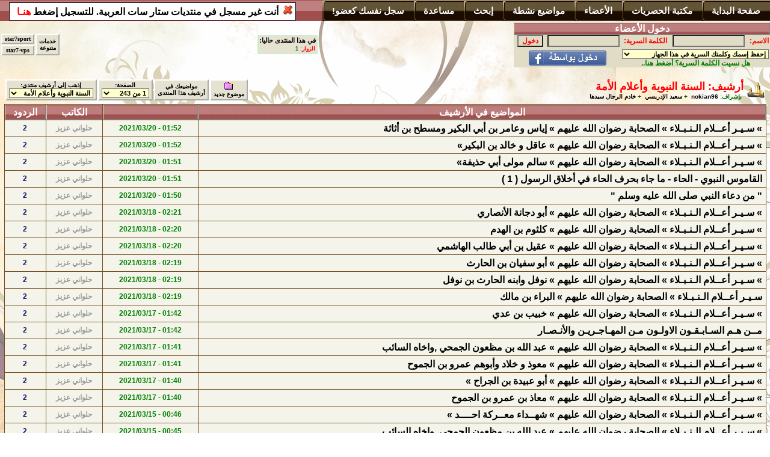

--- FILE ---
content_type: text/html; Charset=windows-1256
request_url: https://www.star7arab.com/f.asp?fa=100
body_size: 9687
content:
<HTML><HEAD><TITLE>منتديات ستار سات العربية</TITLE>
<META content="text/html; charset=windows-1256" http-equiv=Content-Type>
<LINK rel=stylesheet type=text/css href="get.aspx?type=css&rac=style&file=star7&5082022">
<meta name="viewport" content="width=device-width, initial-scale=1">
<script data-ad-client="ca-pub-8169300435410293" async src="https://pagead2.googlesyndication.com/pagead/js/adsbygoogle.js"></script>
</HEAD>
<BODY dir=rtl leftMargin=0 topMargin=0 marginheight="0" marginwidth="0">
<DIV style="POSITION: absolute; WIDTH: 100%; VISIBILITY: hidden" id=loadnotice 
name="loadnotice">
<P dir=rtl align=center><BR><FONT color=red><B>الرجاء الإنتظار -- يتم تحميل 
الصفحة الآن<BR><BR></B></FONT><FONT color=green><B>اذا لم تظهر الصفحة في وقت قصير الرجاء 
<BR>الضغط على الوصلة أدناه للمحاولة مرة أخرى<BR><BR><A 
href="javascript:location.href = location.href;">-- إعادة التحميل 
--</A><BR><BR></B></FONT><FONT color=black size=-1><B>(الرجاء عدم استخدام أيقونة اعادة التحديث 
من المتصفح <BR>لأنها تأخذ وقت أطول من الوصلة أعلاه لإعادة تحميل 
الصفحة)</FONT></P></DIV>
<SCRIPT>if (self != top) top.location.href = location.href;
var loadnotice_hide = false;
var AdminEmail = "admin@star7arab.com";
var main_site_title = "منتديات ستار سات العربية";
function showLoadNotice() { if (loadnotice_hide == false) loadnotice.style.visibility = "visible"; }
setTimeout('showLoadNotice()',10000);
</SCRIPT>
<SCRIPT language=JavaScript src="get.asp?type=js&file=language&5082022"></SCRIPT>
<SCRIPT language=JavaScript src="get.asp?type=js&file=header&95082022"></SCRIPT>
<SCRIPT language=JavaScript src="get.asp?type=asp&file=forums_list&50820221"></SCRIPT>
<SCRIPT language=JavaScript src="get.asp?type=js&file=aforum&5082022"></SCRIPT>
<SCRIPT language=JavaScript src="get.asp?type=asp&file=moderator_list&15082022"></SCRIPT>
<SCRIPT language=JavaScript>
var browser = "GoogleChrome";
var userAgent = "Mozilla/5.0 (Macintosh; Intel Mac OS X 10_15_7) AppleWebKit/537.36 (KHTML, like Gecko) Chrome/131.0.0.0 Safari/537.36; ClaudeBot/1.0; +claudebot@anthropic.com)";
var skin = "basic";
var style = "star7";
var language = "ar";
var styleURL = "get.aspx?type=css&rac=style&file=star7&5";
var IconURL = "icon.aspx";
var mode = "aforum";
var link = "f.asp";
var forum_id = 100;
var timezone = -8;
var thisYear = 2026;
var thisMonth = 1;
var thisDay = 14;
var cat_id = 0;
var isarchive = true;
var login_fb = true;
var currentTime = "215129";
var page_refresh = 0;
var templogin = "";
var adLink = "";
var adImage = "";
var adLink2 = "";
var adLink3 = "";
var allowRegister = true;
var new_mail = 0;
var siteID = 1;
var memberID = 0;
var memberName = "";
var memberTitle = "";
var memberPosts = "0";
var memberLevel = 0;
var moderate = false;
var blockedForums = new Array (20,22,23,24,25,27,28,48,56,59,60,61,62,63,64,65,66,67,68,69,70,71,72,73,74,75,76,83,87,88,89,93,96,102,108,117,119,120,0);
var pagesize = 50;
var topicpagesize = 30;
var links = new Array (
"خدمات<br>متنوعة","f.asp?service","",1,2,
"<FONT face=\"Times New Roman\">star7sport</font>","http://www.star7sport.com","new",1,1,
"<FONT face=\"Times New Roman\">star7-vps</font>","http://www.star7-vps.com","new",1,1,
"","","");
var links2 = new Array (
"","","");
var membersInChat = new Array (5,0,"<font color=red>الزوار:</font> 1 ",
0);
var forumStatus = "";
var forumMods = forums_mods[100];
var forumExtra = "";
var forum_info = false;
var whichauthor = -1;
var whichname ="";
var numdaysshown = 0;
var topics = new Array (
"",1057661," » سـيـر أعــلام الـنـبـلاء » الصحابة رضوان الله عليهم » إياس وعامر بن أبي البكير ومسطح بن أثاثة",22143,"20210320015247",2,
"",1057660," » سـيـر أعــلام الـنـبـلاء » الصحابة رضوان الله عليهم » عاقل و خالد بن البكير»",22143,"20210320015213",2,
"",1057659," » سـيـر أعــلام الـنـبـلاء » الصحابة رضوان الله عليهم » سالم مولى أبي حذيفة»",22143,"20210320015153",2,
"",1057658," القاموس النبوي - الحاء - ما جاء بحرف الحاء في أخلاق الرسول ( 1 )",22143,"20210320015125",2,
"",1057657," \" من دعاء النبي صلى الله عليه وسلم \"",22143,"20210320015041",2,
"",1057441," » سـيـر أعــلام الـنـبـلاء » الصحابة رضوان الله عليهم » أبو دجانة الأنصاري",22143,"20210318022114",2,
"",1057440," » سـيـر أعــلام الـنـبـلاء » الصحابة رضوان الله عليهم » كلثوم بن الهدم",22143,"20210318022055",2,
"",1057439," » سـيـر أعــلام الـنـبـلاء » الصحابة رضوان الله عليهم » عقيل بن أبي طالب الهاشمي",22143,"20210318022017",2,
"",1057438," » سـيـر أعــلام الـنـبـلاء » الصحابة رضوان الله عليهم » أبو سفيان بن الحارث ",22143,"20210318021955",2,
"",1057437," » سـيـر أعــلام الـنـبـلاء » الصحابة رضوان الله عليهم » نوفل وابنه الحارث بن نوفل",22143,"20210318021931",2,
"",1057436," سـيـر أعــلام الـنـبـلاء » الصحابة رضوان الله عليهم » البراء بن مالك",22143,"20210318021912",2,
"",1057267," » سـيـر أعــلام الـنـبـلاء » الصحابة رضوان الله عليهم » خبيب بن عدي",22143,"20210317014231",2,
"",1057266," مــن هـم السـابـقـون الاولـون مـن المهـاجـريـن والأنـصـار",22143,"20210317014200",2,
"",1057265," » سـيـر أعــلام الـنـبـلاء » الصحابة رضوان الله عليهم » عبد الله بن مظعون الجمحي ,واخاه السائب",22143,"20210317014132",2,
"",1057264," » سـيـر أعــلام الـنـبـلاء » الصحابة رضوان الله عليهم » معوذ و خلاد وأبوهم عمرو بن الجموح",22143,"20210317014112",2,
"",1057263," » سـيـر أعــلام الـنـبـلاء » الصحابة رضوان الله عليهم » أبو عبيدة بن الجراح »",22143,"20210317014050",2,
"",1057262," » سـيـر أعــلام الـنـبـلاء » الصحابة رضوان الله عليهم » معاذ بن عمرو بن الجموح",22143,"20210317014013",2,
"",1057053," » سـيـر أعــلام الـنـبـلاء » الصحابة رضوان الله عليهم » شهــداء معــركة احــــد »",22143,"20210315004613",2,
"",1057052," » سـيـر أعــلام الـنـبـلاء » الصحابة رضوان الله عليهم » عبد الله بن مظعون الجمحي ,واخاه السائب",22143,"20210315004547",2,
"",1057051," » سـيـر أعــلام الـنـبـلاء » الصحابة رضوان الله عليهم »أبو عبس وابن التيهان وأبو جندل»",22143,"20210315004523",2,
"",1057050," » سـيـر أعــلام الـنـبـلاء » الصحابة رضوان الله عليهم » نوفل وابنه الحارث بن نوفل",22143,"20210315004451",2,
"",1057049," » سـيـر أعــلام الـنـبـلاء » الصحابة رضوان الله عليهم » البراء بن مالك",22143,"20210315004431",2,
"",1057048," » سـيـر أعــلام الـنـبـلاء » الصحابة رضوان الله عليهم » عبد الله بن سهيل وسهيل بن عمرو أبوهما",22143,"20210315004406",2,
"",1056837," إنه محمد رسول الله",22143,"20210313004205",2,
"",1056836,"  	 نصيحة للمسلم من صحيحي البخاري ومسلم",22143,"20210313004140",3,
"",1056835," أَحـبُّ الأعمـالِ إلـى اللهِ عـزَّوجلَّ",22143,"20210313004116",2,
"",1056834," اعْرِضُوا عَلَيَّ رُقَاكُمْ",22143,"20210313004056",2,
"",1056832," قَالَ: «أَتَدْرُونَ مَا الْكَوْثَرُ؟»",22143,"20210313004006",2,
"",1056687," » سـيـر أعــلام الـنـبـلاء » الصحابة رضوان الله عليهم » إياس وعامر بن أبي البكير ومسطح بن أثاثة",22143,"20210311055317",2,
"",1056686," » سـيـر أعــلام الـنـبـلاء » الصحابة رضوان الله عليهم » سالم مولى أبي حذيفة»",22143,"20210311055251",2,
"",1056685," » سـيـر أعــلام الـنـبـلاء » الصحابة رضوان الله عليهم » أبو حذيفة بن ربيعة »",22143,"20210311055224",2,
"",1056684," » سـيـر أعــلام الـنـبـلاء » الصحابة رضوان الله عليهم » عبد الله بن مظعون الجمحي ,واخاه السائب",22143,"20210311055201",2,
"",1056683," مــن هـم السـابـقـون الاولـون مـن المهـاجـريـن والأنـصـار",22143,"20210311055129",2,
"",1056682," » سـيـر أعــلام الـنـبـلاء » الصحابة رضوان الله عليهم » عقيل بن أبي طالب الهاشمي",22143,"20210311055102",2,
"",1056503," القاموس النبوي - الجيم - ماجاء بحرف الجيم في أصحاب الرسول ( 2 )",22143,"20210310020145",2,
"",1056502," الْـكُتُبِ الَّتي أَطْلَقَ عَلَيْهَا أَصْحَابُهَا السُّنَّةَ",22143,"20210310020039",2,
"",1056501," هو محمد صلى الله عليه وسلم",22143,"20210310020013",1,
"",1056500," هكذا تكون نصرة النبي صلى الله عليه وسلم..والا فلا..العلامة الفوزان حفظه الله",22143,"20210310015927",2,
"",1056464,"عذرا رسول الله : قد كنت لنا نعم الوالد",104767,"20210309100817",1,
"",1056343," تدبر حديثا / الحديث الثاني: (أتدرون من المفلس؟)",22143,"20210308015446",2,
"",1056342," ن أسرار السيرة النبويةعندما فتح النبي صلى الله عليه وسلم مكة",22143,"20210308015336",3,
"",1056341," صفة غــرف الجـنة",22143,"20210308015310",2,
"",1056340," حجية السنة النبوية",22143,"20210308015242",2,
"",1056339," حروب الرسول انسانية بامتياز",22143,"20210308015206",2,
"",1056217," » سـيـر أعــلام الـنـبـلاء » الصحابة رضوان الله عليهم » عثمان بن مظعون »",22143,"20210307014957",2,
"",1056216," » سـيـر أعــلام الـنـبـلاء » الصحابة رضوان الله عليهم » قدامة بن مظعون »",22143,"20210307014935",2,
"",1056215," » سـيـر أعــلام الـنـبـلاء » الصحابة رضوان الله عليهم » عبد الله بن مظعون الجمحي ,واخاه السائب",22143,"20210307014912",2,
"",1056214," » سـيـر أعــلام الـنـبـلاء » الصحابة رضوان الله عليهم » شهداء بدر »",22143,"20210307014845",2,
"",1056213," القاموس النبوي - الجيم - ماجاء بحرف الجيم في أصحاب الرسول ( 1 )",22143,"20210307014809",2,
"",1056212," \"دعوا المراء في القرآن،...\" الإمام الآجري رحمه الله.",22143,"20210307014620",2,
"",0,"",0,"","",0,0,0,"","","",0);
var pagenum = 1;
var totalpages = 243;
var authors = new Array (
22143,"02حلواني عزيز",
104767,"11دائم الذكر",
0,"");
var sourceEditor = "obj1";
var mainpagemode = "main";
var forums_logo_url = IconURL+"?i=logo1";
var forums_url = "f.asp";
var forums_windowtitle = main_site_title + ": ";
loadnotice_hide = true;
loadnotice.style.visibility = "hidden";
start_render();
</SCRIPT>
<script type="text/javascript">
  (function(i,s,o,g,r,a,m){i['GoogleAnalyticsObject']=r;i[r]=i[r]||function(){
  (i[r].q=i[r].q||[]).push(arguments)},i[r].l=1*new Date();a=s.createElement(o),
  m=s.getElementsByTagName(o)[0];a.async=1;a.src=g;m.parentNode.insertBefore(a,m)
  })(window,document,'script','//www.google-analytics.com/analytics.js','ga');
  ga('create', 'UA-69188215-1', 'auto');
  ga('send', 'pageview');
</script>
</BODY>
</HTML>


--- FILE ---
content_type: text/html; charset=utf-8
request_url: https://www.google.com/recaptcha/api2/aframe
body_size: 269
content:
<!DOCTYPE HTML><html><head><meta http-equiv="content-type" content="text/html; charset=UTF-8"></head><body><script nonce="3Y6AO_k93w0_jJH7b891ZA">/** Anti-fraud and anti-abuse applications only. See google.com/recaptcha */ try{var clients={'sodar':'https://pagead2.googlesyndication.com/pagead/sodar?'};window.addEventListener("message",function(a){try{if(a.source===window.parent){var b=JSON.parse(a.data);var c=clients[b['id']];if(c){var d=document.createElement('img');d.src=c+b['params']+'&rc='+(localStorage.getItem("rc::a")?sessionStorage.getItem("rc::b"):"");window.document.body.appendChild(d);sessionStorage.setItem("rc::e",parseInt(sessionStorage.getItem("rc::e")||0)+1);localStorage.setItem("rc::h",'1768456291821');}}}catch(b){}});window.parent.postMessage("_grecaptcha_ready", "*");}catch(b){}</script></body></html>

--- FILE ---
content_type: text/plain
request_url: https://www.google-analytics.com/j/collect?v=1&_v=j102&a=1959590715&t=pageview&_s=1&dl=https%3A%2F%2Fwww.star7arab.com%2Ff.asp%3Ffa%3D100&ul=en-us%40posix&dt=%D9%85%D9%86%D8%AA%D8%AF%D9%8A%D8%A7%D8%AA%20%D8%B3%D8%AA%D8%A7%D8%B1%20%D8%B3%D8%A7%D8%AA%20%D8%A7%D9%84%D8%B9%D8%B1%D8%A8%D9%8A%D8%A9%3A%20%D8%A3%D8%B1%D8%B4%D9%8A%D9%81%3A%20%D8%A7%D9%84%D8%B3%D9%86%D8%A9%20%D8%A7%D9%84%D9%86%D8%A8%D9%88%D9%8A%D8%A9%20%D9%88%D8%A3%D8%B9%D9%84%D8%A7%D9%85%20%D8%A7%D9%84%D8%A3%D9%85%D8%A9&sr=1280x720&vp=1280x720&_u=IEBAAEABAAAAACAAI~&jid=1109890409&gjid=2038292126&cid=1729175528.1768456291&tid=UA-69188215-1&_gid=235413876.1768456291&_r=1&_slc=1&z=1507517836
body_size: -451
content:
2,cG-71B1Z1ME54